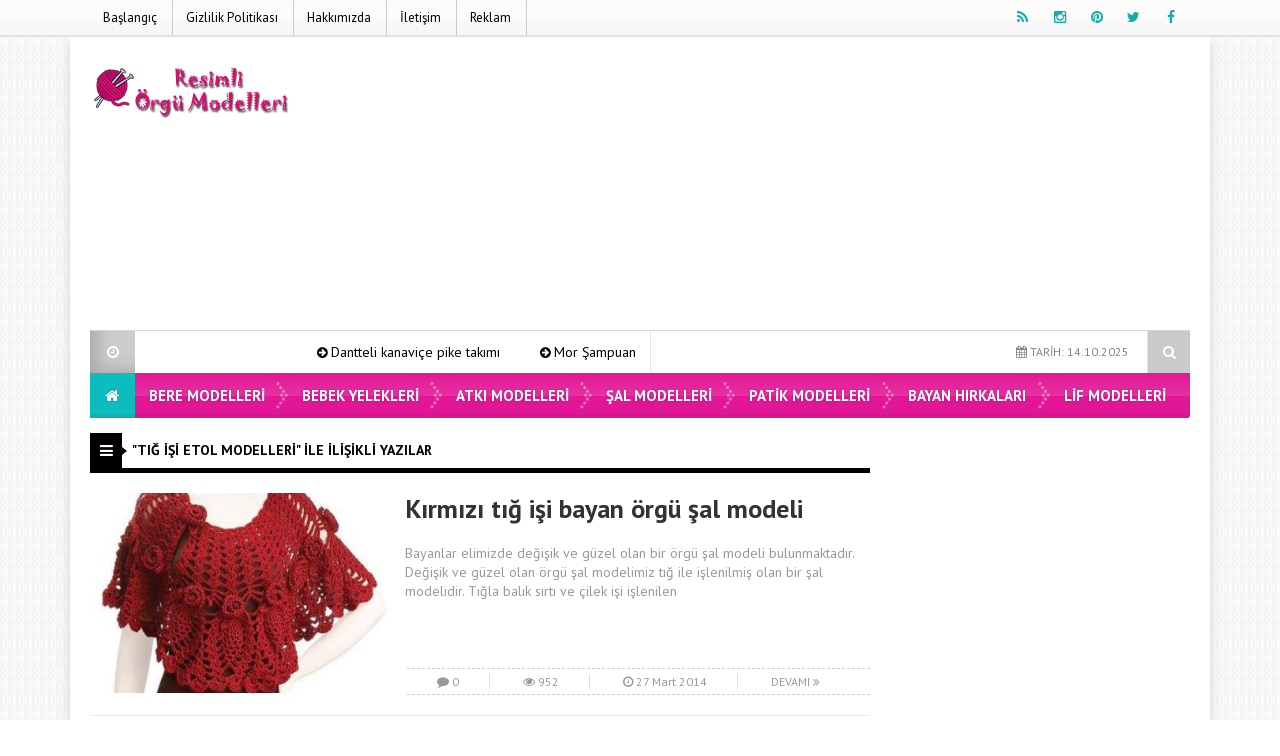

--- FILE ---
content_type: text/html; charset=UTF-8
request_url: https://www.resimliorgumodelleri.com/etiket/tig-isi-etol-modelleri
body_size: 9681
content:
<!DOCTYPE html>
<html dir="ltr" lang="tr" prefix="og: http://ogp.me/ns#" xmlns:og="http://ogp.me/ns#" xmlns:fb="http://ogp.me/ns/fb#">
<head>
<meta charset="UTF-8">
<meta name="viewport" content="width=device-width, initial-scale=1">
<link rel="stylesheet" type="text/css" href="//www.resimliorgumodelleri.com/wp-content/cache/wpfc-minified/244kylwz/4oqro.css" media="all"/>
<link rel="profile" href="http://gmpg.org/xfn/11">
<link rel="pingback" href="https://www.resimliorgumodelleri.com/xmlrpc.php">
<link rel="shortcut icon" href="https://www.resimliorgumodelleri.com/wp-content/uploads/2020/03/favicon.png" type="image/x-icon"/> 
<script async src="https://www.googletagmanager.com/gtag/js?id=UA-37791283-1"></script>
<script>window.dataLayer=window.dataLayer||[];
function gtag(){dataLayer.push(arguments);}
gtag('js', new Date());
gtag('config', 'UA-37791283-1');</script><style>.logo_kapsayici{height:97px !important;}</style><style scope>body{background-image:url(https://www.resimliorgumodelleri.com/wp-content/themes/EsenKadin/images/desenler/pattern_30.png);}
.sosyal_ikonlar ul li span{color:#11adaa;}
.ust{background-color:#ffffff;}
#anamenu ul li:first-child{background-color:#0dbcbc;background-image:none;}
#anamenu ul{background-color:#e2008f;background-image:-moz-linear-gradient( 90deg,rgba(214,212,215,0.2) 0%,rgba(229,229,229,0.2) 50%,rgba(247,246,241,0.3) 50%,rgba(231,231,231,0.2) 100%);background-image:-webkit-linear-gradient( 90deg,rgba(214,212,215,0.1) 0%,rgba(229,229,229,0.1) 50%,rgba(247,246,241,0.2) 50%,rgba(231,231,231,0.1) 100%);background-image:-ms-linear-gradient( 90deg,rgba(214,212,215,0.2) 0%,rgba(229,229,229,0.2) 50%,rgba(247,246,241,0.3) 50%,rgba(231,231,231,0.2) 100%);}
#anamenu ul li ul{background-color:#e2008f;}
#anamenu ul li{background-image:url(https://www.resimliorgumodelleri.com/wp-content/themes/EsenKadin/images/sprite.png);background-position:right;background-repeat:no-repeat;}
#anamenu ul li a{text-transform:uppercase;}
#anamenu ul li a{color:#ffffff;text-shadow:0 0 3px rgba(0,0,0,0.2);}
#anamenu ul li ul li a{color:#ffffff;text-shadow:0 0 3px rgba(0,0,0,0.2);}
#anamenu ul li a:hover{color:rgba(255,255,255,0.6);}
.header_kapsayici{background:rgba(255, 255, 255, );}
.sb-search.sb-search-open .sb-icon-search, .no-js .sb-search .sb-icon-search{background:#e2008f;}
.sb-icon-search{color:#ffffff !important;}
.son_yazilar_ikon{background-color:#ccc;}
#pagenavmenu li a{color:#000000;}
.sosyal_ikonlar ul li span{}
.f-nav{background-color:#e2008f;background-image:-moz-linear-gradient( 90deg,rgba(214,212,215,0.2) 0%,rgba(229,229,229,0.2) 50%,rgba(247,246,241,0.3) 50%,rgba(231,231,231,0.2) 100%);background-image:-webkit-linear-gradient( 90deg,rgba(214,212,215,0.1) 0%,rgba(229,229,229,0.1) 50%,rgba(247,246,241,0.2) 50%,rgba(231,231,231,0.1) 100%);background-image:-ms-linear-gradient( 90deg,rgba(214,212,215,0.2) 0%,rgba(229,229,229,0.2) 50%,rgba(247,246,241,0.3) 50%,rgba(231,231,231,0.2) 100%);}
#doviz_content{top:15px !important;}
.hava_durumu{top:50px !important;}
.footer_ana_kap{background-color:#44495d;}
.footer_kat_ust{border-bottom:35px solid #3c3c3c;border-bottom:35px solid #3c3c3c;}
.footer_kat{float:left;border-top:35px solid #f42244;border-top:35px solid #f42244;}
.sol_reklam_160x600{position:fixed;background-repeat:no-repeat;width:160px;display:inline;margin-top:36px;height:600px;padding:0px;margin-right:0px;margin-bottom:0px;margin-left:-731px;}
.sag_reklam_160x600{position:fixed;background-repeat:no-repeat;width:160px;display:inline;margin-top:36px;height:600px;padding:0px;margin-right:0px;margin-bottom:0px;margin-left:570px;}</style>
<title>tığ işi etol modelleri | Resimli Örgü Modelleri</title>
<meta name="robots" content="max-snippet:-1, max-image-preview:large, max-video-preview:-1"/>
<link rel="canonical" href="https://www.resimliorgumodelleri.com/etiket/tig-isi-etol-modelleri"/>
<meta name="generator" content="All in One SEO (AIOSEO) 4.2.7.1"/>
<meta name="google" content="nositelinkssearchbox"/>
<script type="application/ld+json" class="aioseo-schema">{"@context":"https:\/\/schema.org","@graph":[{"@type":"BreadcrumbList","@id":"https:\/\/www.resimliorgumodelleri.com\/etiket\/tig-isi-etol-modelleri#breadcrumblist","itemListElement":[{"@type":"ListItem","@id":"https:\/\/www.resimliorgumodelleri.com\/#listItem","position":1,"item":{"@type":"WebPage","@id":"https:\/\/www.resimliorgumodelleri.com\/","name":"Ev","url":"https:\/\/www.resimliorgumodelleri.com\/"},"nextItem":"https:\/\/www.resimliorgumodelleri.com\/etiket\/tig-isi-etol-modelleri#listItem"},{"@type":"ListItem","@id":"https:\/\/www.resimliorgumodelleri.com\/etiket\/tig-isi-etol-modelleri#listItem","position":2,"item":{"@type":"WebPage","@id":"https:\/\/www.resimliorgumodelleri.com\/etiket\/tig-isi-etol-modelleri","name":"t\u0131\u011f i\u015fi etol modelleri","url":"https:\/\/www.resimliorgumodelleri.com\/etiket\/tig-isi-etol-modelleri"},"previousItem":"https:\/\/www.resimliorgumodelleri.com\/#listItem"}]},{"@type":"CollectionPage","@id":"https:\/\/www.resimliorgumodelleri.com\/etiket\/tig-isi-etol-modelleri#collectionpage","url":"https:\/\/www.resimliorgumodelleri.com\/etiket\/tig-isi-etol-modelleri","name":"t\u0131\u011f i\u015fi etol modelleri | Resimli \u00d6rg\u00fc Modelleri","inLanguage":"tr-TR","isPartOf":{"@id":"https:\/\/www.resimliorgumodelleri.com\/#website"},"breadcrumb":{"@id":"https:\/\/www.resimliorgumodelleri.com\/etiket\/tig-isi-etol-modelleri#breadcrumblist"}},{"@type":"Organization","@id":"https:\/\/www.resimliorgumodelleri.com\/#organization","name":"Resimli \u00d6rg\u00fc Modelleri","url":"https:\/\/www.resimliorgumodelleri.com\/"},{"@type":"WebSite","@id":"https:\/\/www.resimliorgumodelleri.com\/#website","url":"https:\/\/www.resimliorgumodelleri.com\/","name":"Resimli \u00d6rg\u00fc Modelleri","inLanguage":"tr-TR","publisher":{"@id":"https:\/\/www.resimliorgumodelleri.com\/#organization"}}]}</script>
<link rel='dns-prefetch' href='//fonts.googleapis.com'/>
<link rel="alternate" type="application/rss+xml" title="Resimli Örgü Modelleri &raquo; beslemesi" href="https://www.resimliorgumodelleri.com/feed"/>
<link rel="alternate" type="application/rss+xml" title="Resimli Örgü Modelleri &raquo; yorum beslemesi" href="https://www.resimliorgumodelleri.com/comments/feed"/>
<link rel="alternate" type="application/rss+xml" title="Resimli Örgü Modelleri &raquo; tığ işi etol modelleri etiket beslemesi" href="https://www.resimliorgumodelleri.com/etiket/tig-isi-etol-modelleri/feed"/>
<link rel="stylesheet" type="text/css" href="//www.resimliorgumodelleri.com/wp-content/cache/wpfc-minified/2cy6j0fg/4e4ax.css" media="all"/>
<style id='global-styles-inline-css'>body{--wp--preset--color--black:#000000;--wp--preset--color--cyan-bluish-gray:#abb8c3;--wp--preset--color--white:#ffffff;--wp--preset--color--pale-pink:#f78da7;--wp--preset--color--vivid-red:#cf2e2e;--wp--preset--color--luminous-vivid-orange:#ff6900;--wp--preset--color--luminous-vivid-amber:#fcb900;--wp--preset--color--light-green-cyan:#7bdcb5;--wp--preset--color--vivid-green-cyan:#00d084;--wp--preset--color--pale-cyan-blue:#8ed1fc;--wp--preset--color--vivid-cyan-blue:#0693e3;--wp--preset--color--vivid-purple:#9b51e0;--wp--preset--gradient--vivid-cyan-blue-to-vivid-purple:linear-gradient(135deg,rgba(6,147,227,1) 0%,rgb(155,81,224) 100%);--wp--preset--gradient--light-green-cyan-to-vivid-green-cyan:linear-gradient(135deg,rgb(122,220,180) 0%,rgb(0,208,130) 100%);--wp--preset--gradient--luminous-vivid-amber-to-luminous-vivid-orange:linear-gradient(135deg,rgba(252,185,0,1) 0%,rgba(255,105,0,1) 100%);--wp--preset--gradient--luminous-vivid-orange-to-vivid-red:linear-gradient(135deg,rgba(255,105,0,1) 0%,rgb(207,46,46) 100%);--wp--preset--gradient--very-light-gray-to-cyan-bluish-gray:linear-gradient(135deg,rgb(238,238,238) 0%,rgb(169,184,195) 100%);--wp--preset--gradient--cool-to-warm-spectrum:linear-gradient(135deg,rgb(74,234,220) 0%,rgb(151,120,209) 20%,rgb(207,42,186) 40%,rgb(238,44,130) 60%,rgb(251,105,98) 80%,rgb(254,248,76) 100%);--wp--preset--gradient--blush-light-purple:linear-gradient(135deg,rgb(255,206,236) 0%,rgb(152,150,240) 100%);--wp--preset--gradient--blush-bordeaux:linear-gradient(135deg,rgb(254,205,165) 0%,rgb(254,45,45) 50%,rgb(107,0,62) 100%);--wp--preset--gradient--luminous-dusk:linear-gradient(135deg,rgb(255,203,112) 0%,rgb(199,81,192) 50%,rgb(65,88,208) 100%);--wp--preset--gradient--pale-ocean:linear-gradient(135deg,rgb(255,245,203) 0%,rgb(182,227,212) 50%,rgb(51,167,181) 100%);--wp--preset--gradient--electric-grass:linear-gradient(135deg,rgb(202,248,128) 0%,rgb(113,206,126) 100%);--wp--preset--gradient--midnight:linear-gradient(135deg,rgb(2,3,129) 0%,rgb(40,116,252) 100%);--wp--preset--duotone--dark-grayscale:url('#wp-duotone-dark-grayscale');--wp--preset--duotone--grayscale:url('#wp-duotone-grayscale');--wp--preset--duotone--purple-yellow:url('#wp-duotone-purple-yellow');--wp--preset--duotone--blue-red:url('#wp-duotone-blue-red');--wp--preset--duotone--midnight:url('#wp-duotone-midnight');--wp--preset--duotone--magenta-yellow:url('#wp-duotone-magenta-yellow');--wp--preset--duotone--purple-green:url('#wp-duotone-purple-green');--wp--preset--duotone--blue-orange:url('#wp-duotone-blue-orange');--wp--preset--font-size--small:13px;--wp--preset--font-size--medium:20px;--wp--preset--font-size--large:36px;--wp--preset--font-size--x-large:42px;--wp--preset--spacing--20:0.44rem;--wp--preset--spacing--30:0.67rem;--wp--preset--spacing--40:1rem;--wp--preset--spacing--50:1.5rem;--wp--preset--spacing--60:2.25rem;--wp--preset--spacing--70:3.38rem;--wp--preset--spacing--80:5.06rem;}:where(.is-layout-flex){gap:0.5em;}body .is-layout-flow > .alignleft{float:left;margin-inline-start:0;margin-inline-end:2em;}body .is-layout-flow > .alignright{float:right;margin-inline-start:2em;margin-inline-end:0;}body .is-layout-flow > .aligncenter{margin-left:auto !important;margin-right:auto !important;}body .is-layout-constrained > .alignleft{float:left;margin-inline-start:0;margin-inline-end:2em;}body .is-layout-constrained > .alignright{float:right;margin-inline-start:2em;margin-inline-end:0;}body .is-layout-constrained > .aligncenter{margin-left:auto !important;margin-right:auto !important;}body .is-layout-constrained > :where(:not(.alignleft):not(.alignright):not(.alignfull)){max-width:var(--wp--style--global--content-size);margin-left:auto !important;margin-right:auto !important;}body .is-layout-constrained > .alignwide{max-width:var(--wp--style--global--wide-size);}body .is-layout-flex{display:flex;}body .is-layout-flex{flex-wrap:wrap;align-items:center;}body .is-layout-flex > *{margin:0;}:where(.wp-block-columns.is-layout-flex){gap:2em;}.has-black-color{color:var(--wp--preset--color--black) !important;}.has-cyan-bluish-gray-color{color:var(--wp--preset--color--cyan-bluish-gray) !important;}.has-white-color{color:var(--wp--preset--color--white) !important;}.has-pale-pink-color{color:var(--wp--preset--color--pale-pink) !important;}.has-vivid-red-color{color:var(--wp--preset--color--vivid-red) !important;}.has-luminous-vivid-orange-color{color:var(--wp--preset--color--luminous-vivid-orange) !important;}.has-luminous-vivid-amber-color{color:var(--wp--preset--color--luminous-vivid-amber) !important;}.has-light-green-cyan-color{color:var(--wp--preset--color--light-green-cyan) !important;}.has-vivid-green-cyan-color{color:var(--wp--preset--color--vivid-green-cyan) !important;}.has-pale-cyan-blue-color{color:var(--wp--preset--color--pale-cyan-blue) !important;}.has-vivid-cyan-blue-color{color:var(--wp--preset--color--vivid-cyan-blue) !important;}.has-vivid-purple-color{color:var(--wp--preset--color--vivid-purple) !important;}.has-black-background-color{background-color:var(--wp--preset--color--black) !important;}.has-cyan-bluish-gray-background-color{background-color:var(--wp--preset--color--cyan-bluish-gray) !important;}.has-white-background-color{background-color:var(--wp--preset--color--white) !important;}.has-pale-pink-background-color{background-color:var(--wp--preset--color--pale-pink) !important;}.has-vivid-red-background-color{background-color:var(--wp--preset--color--vivid-red) !important;}.has-luminous-vivid-orange-background-color{background-color:var(--wp--preset--color--luminous-vivid-orange) !important;}.has-luminous-vivid-amber-background-color{background-color:var(--wp--preset--color--luminous-vivid-amber) !important;}.has-light-green-cyan-background-color{background-color:var(--wp--preset--color--light-green-cyan) !important;}.has-vivid-green-cyan-background-color{background-color:var(--wp--preset--color--vivid-green-cyan) !important;}.has-pale-cyan-blue-background-color{background-color:var(--wp--preset--color--pale-cyan-blue) !important;}.has-vivid-cyan-blue-background-color{background-color:var(--wp--preset--color--vivid-cyan-blue) !important;}.has-vivid-purple-background-color{background-color:var(--wp--preset--color--vivid-purple) !important;}.has-black-border-color{border-color:var(--wp--preset--color--black) !important;}.has-cyan-bluish-gray-border-color{border-color:var(--wp--preset--color--cyan-bluish-gray) !important;}.has-white-border-color{border-color:var(--wp--preset--color--white) !important;}.has-pale-pink-border-color{border-color:var(--wp--preset--color--pale-pink) !important;}.has-vivid-red-border-color{border-color:var(--wp--preset--color--vivid-red) !important;}.has-luminous-vivid-orange-border-color{border-color:var(--wp--preset--color--luminous-vivid-orange) !important;}.has-luminous-vivid-amber-border-color{border-color:var(--wp--preset--color--luminous-vivid-amber) !important;}.has-light-green-cyan-border-color{border-color:var(--wp--preset--color--light-green-cyan) !important;}.has-vivid-green-cyan-border-color{border-color:var(--wp--preset--color--vivid-green-cyan) !important;}.has-pale-cyan-blue-border-color{border-color:var(--wp--preset--color--pale-cyan-blue) !important;}.has-vivid-cyan-blue-border-color{border-color:var(--wp--preset--color--vivid-cyan-blue) !important;}.has-vivid-purple-border-color{border-color:var(--wp--preset--color--vivid-purple) !important;}.has-vivid-cyan-blue-to-vivid-purple-gradient-background{background:var(--wp--preset--gradient--vivid-cyan-blue-to-vivid-purple) !important;}.has-light-green-cyan-to-vivid-green-cyan-gradient-background{background:var(--wp--preset--gradient--light-green-cyan-to-vivid-green-cyan) !important;}.has-luminous-vivid-amber-to-luminous-vivid-orange-gradient-background{background:var(--wp--preset--gradient--luminous-vivid-amber-to-luminous-vivid-orange) !important;}.has-luminous-vivid-orange-to-vivid-red-gradient-background{background:var(--wp--preset--gradient--luminous-vivid-orange-to-vivid-red) !important;}.has-very-light-gray-to-cyan-bluish-gray-gradient-background{background:var(--wp--preset--gradient--very-light-gray-to-cyan-bluish-gray) !important;}.has-cool-to-warm-spectrum-gradient-background{background:var(--wp--preset--gradient--cool-to-warm-spectrum) !important;}.has-blush-light-purple-gradient-background{background:var(--wp--preset--gradient--blush-light-purple) !important;}.has-blush-bordeaux-gradient-background{background:var(--wp--preset--gradient--blush-bordeaux) !important;}.has-luminous-dusk-gradient-background{background:var(--wp--preset--gradient--luminous-dusk) !important;}.has-pale-ocean-gradient-background{background:var(--wp--preset--gradient--pale-ocean) !important;}.has-electric-grass-gradient-background{background:var(--wp--preset--gradient--electric-grass) !important;}.has-midnight-gradient-background{background:var(--wp--preset--gradient--midnight) !important;}.has-small-font-size{font-size:var(--wp--preset--font-size--small) !important;}.has-medium-font-size{font-size:var(--wp--preset--font-size--medium) !important;}.has-large-font-size{font-size:var(--wp--preset--font-size--large) !important;}.has-x-large-font-size{font-size:var(--wp--preset--font-size--x-large) !important;}
.wp-block-navigation a:where(:not(.wp-element-button)){color:inherit;}:where(.wp-block-columns.is-layout-flex){gap:2em;}
.wp-block-pullquote{font-size:1.5em;line-height:1.6;}</style>
<link rel="stylesheet" type="text/css" href="//www.resimliorgumodelleri.com/wp-content/cache/wpfc-minified/eiaictvs/87g6g.css" media="all"/>
<link rel="https://api.w.org/" href="https://www.resimliorgumodelleri.com/wp-json/"/><link rel="alternate" type="application/json" href="https://www.resimliorgumodelleri.com/wp-json/wp/v2/tags/10875"/><link rel="EditURI" type="application/rsd+xml" title="RSD" href="https://www.resimliorgumodelleri.com/xmlrpc.php?rsd"/>
<link rel="wlwmanifest" type="application/wlwmanifest+xml" href="https://www.resimliorgumodelleri.com/wp-includes/wlwmanifest.xml"/>
<meta name="generator" content="WordPress 6.1.9"/>
<style title="dynamic-css" class="options-output">body{font-family:"PT Sans",Arial, Helvetica, sans-serif;line-height:14px;font-weight:400;font-style:normal;color:#000000;font-size:14px;}#anamenu ul li a{font-family:"PT Sans",Arial, Helvetica, sans-serif;line-height:45px;font-weight:700;font-size:15px;}.icerik_detay{font-family:"PT Sans",Arial, Helvetica, sans-serif;font-weight:400;font-style:normal;font-size:17px;}.footer_siteadi_isim{font-family:"PT Sans";line-height:35px;font-weight:400;font-style:normal;font-size:14px;}</style>
<meta property="og:locale" content="tr_TR"/>
<meta property="og:site_name" content="Resimli Örgü Modelleri"/>
<meta property="og:title" content="tığ işi etol modelleri"/>
<meta property="og:url" content="https://www.resimliorgumodelleri.com/etiket/tig-isi-etol-modelleri"/>
<meta property="og:type" content="article"/>
<meta property="og:description" content="tığ işi etol modelleri"/>
<meta itemprop="name" content="tığ işi etol modelleri"/>
<meta itemprop="headline" content="tığ işi etol modelleri"/>
<meta itemprop="description" content="tığ işi etol modelleri"/>
<script data-wpfc-render="false">var Wpfcll={s:[],osl:0,scroll:false,i:function(){Wpfcll.ss();window.addEventListener('load',function(){window.addEventListener("DOMSubtreeModified",function(e){Wpfcll.osl=Wpfcll.s.length;Wpfcll.ss();if(Wpfcll.s.length > Wpfcll.osl){Wpfcll.ls(false);}},false);Wpfcll.ls(true);});window.addEventListener('scroll',function(){Wpfcll.scroll=true;Wpfcll.ls(false);});window.addEventListener('resize',function(){Wpfcll.scroll=true;Wpfcll.ls(false);});window.addEventListener('click',function(){Wpfcll.scroll=true;Wpfcll.ls(false);});},c:function(e,pageload){var w=document.documentElement.clientHeight || body.clientHeight;var n=0;if(pageload){n=0;}else{n=(w > 800) ? 800:200;n=Wpfcll.scroll ? 800:n;}var er=e.getBoundingClientRect();var t=0;var p=e.parentNode ? e.parentNode:false;if(typeof p.getBoundingClientRect=="undefined"){var pr=false;}else{var pr=p.getBoundingClientRect();}if(er.x==0 && er.y==0){for(var i=0;i < 10;i++){if(p){if(pr.x==0 && pr.y==0){if(p.parentNode){p=p.parentNode;}if(typeof p.getBoundingClientRect=="undefined"){pr=false;}else{pr=p.getBoundingClientRect();}}else{t=pr.top;break;}}};}else{t=er.top;}if(w - t+n > 0){return true;}return false;},r:function(e,pageload){var s=this;var oc,ot;try{oc=e.getAttribute("data-wpfc-original-src");ot=e.getAttribute("data-wpfc-original-srcset");originalsizes=e.getAttribute("data-wpfc-original-sizes");if(s.c(e,pageload)){if(oc || ot){if(e.tagName=="DIV" || e.tagName=="A" || e.tagName=="SPAN"){e.style.backgroundImage="url("+oc+")";e.removeAttribute("data-wpfc-original-src");e.removeAttribute("data-wpfc-original-srcset");e.removeAttribute("onload");}else{if(oc){e.setAttribute('src',oc);}if(ot){e.setAttribute('srcset',ot);}if(originalsizes){e.setAttribute('sizes',originalsizes);}if(e.getAttribute("alt") && e.getAttribute("alt")=="blank"){e.removeAttribute("alt");}e.removeAttribute("data-wpfc-original-src");e.removeAttribute("data-wpfc-original-srcset");e.removeAttribute("data-wpfc-original-sizes");e.removeAttribute("onload");if(e.tagName=="IFRAME"){var y="https://www.youtube.com/embed/";if(navigator.userAgent.match(/\sEdge?\/\d/i)){e.setAttribute('src',e.getAttribute("src").replace(/.+\/templates\/youtube\.html\#/,y));}e.onload=function(){if(typeof window.jQuery !="undefined"){if(jQuery.fn.fitVids){jQuery(e).parent().fitVids({customSelector:"iframe[src]"});}}var s=e.getAttribute("src").match(/templates\/youtube\.html\#(.+)/);if(s){try{var i=e.contentDocument || e.contentWindow;if(i.location.href=="about:blank"){e.setAttribute('src',y+s[1]);}}catch(err){e.setAttribute('src',y+s[1]);}}}}}}else{if(e.tagName=="NOSCRIPT"){if(jQuery(e).attr("data-type")=="wpfc"){e.removeAttribute("data-type");jQuery(e).after(jQuery(e).text());}}}}}catch(error){console.log(error);console.log("==>",e);}},ss:function(){var i=Array.prototype.slice.call(document.getElementsByTagName("img"));var f=Array.prototype.slice.call(document.getElementsByTagName("iframe"));var d=Array.prototype.slice.call(document.getElementsByTagName("div"));var a=Array.prototype.slice.call(document.getElementsByTagName("a"));var s=Array.prototype.slice.call(document.getElementsByTagName("span"));var n=Array.prototype.slice.call(document.getElementsByTagName("noscript"));this.s=i.concat(f).concat(d).concat(a).concat(s).concat(n);},ls:function(pageload){var s=this;[].forEach.call(s.s,function(e,index){s.r(e,pageload);});}};document.addEventListener('DOMContentLoaded',function(){wpfci();});function wpfci(){Wpfcll.i();}</script>
</head>
<body class="archive tag tag-tig-isi-etol-modelleri tag-10875" itemscope itemtype="http://schema.org/WebPage"></div><div class="sil"></div><div class="ust">
<div class="ust_ic">
<div id="pagenavmenu"> <nav> <ul> <li><a itemprop="url" href='https://www.resimliorgumodelleri.com/'> Başlangıç</a></li><li><a itemprop="url" href='https://www.resimliorgumodelleri.com/gizlilik-politikasi'> Gizlilik Politikası</a></li><li><a itemprop="url" href='https://www.resimliorgumodelleri.com/hakkimizda'> Hakkımızda</a></li><li><a itemprop="url" href='https://www.resimliorgumodelleri.com/iletisim'> İletişim</a></li><li><a itemprop="url" href='https://www.resimliorgumodelleri.com/reklam'> Reklam</a></li></ul> </nav></div><div class="sosyal_ikonlar"> <ul> <li class="facebook"><a href="https://www.facebook.com/orguvedantelmodelleri/" itemprop="url" target="blank" rel="nofollow"><span class="fa fa-facebook"></span></a></li> <li class="twitter"><a href="https://twitter.com/orgumodellerii" itemprop="url" target="blank" rel="nofollow"><span class="fa fa-twitter"></span></a></li> <li class="pinterest"><a href="https://tr.pinterest.com/orgumodellerii/pins/" itemprop="url" target="blank" rel="nofollow"><span class="fa fa-pinterest"></span></a></li> <li class="instagram"><a href="https://www.instagram.com/resimliorgumodelleri/" itemprop="url" target="blank" rel="nofollow"><span class="fa fa-instagram"></span></a></li> <li class="rss"><a href="https://www.resimliorgumodelleri.com/feed/rss" itemprop="url" target="blank" rel="nofollow"><span class="fa fa-rss"></span></a></li> </ul></div></div></div><div class="tmz"></div><div class="genel_kapsayici">
<div class="header_kapsayici">
<header>
<div itemscope itemtype="http://schema.org/Organization" class="logo_kapsayici"> <h1 class="logo "> <a itemprop="url" href="https://www.resimliorgumodelleri.com"><img onload="Wpfcll.r(this,true);" src="https://www.resimliorgumodelleri.com/wp-content/plugins/wp-fastest-cache-premium/pro/images/blank.gif" itemprop="logo" data-wpfc-original-src="https://www.resimliorgumodelleri.com/wp-content/uploads/logo6.png" alt="Resimli Örgü Modelleri"/></a> </h1></div><div class="header_reklam">
<script async src="//pagead2.googlesyndication.com/pagead/js/adsbygoogle.js"></script>
<ins class="adsbygoogle"
style="display:block"
data-ad-client="ca-pub-4257464285666565"
data-ad-slot="7613760983"
data-ad-format="auto"></ins>
<script>(adsbygoogle=window.adsbygoogle||[]).push({});</script>
<div class="fotovideo_butonlar"></div></div><div class="tmz"></div><div class="ex_menu">
<div class="son_yazilar">
<div class="son_yazilar_ikon"><i class="fa fa-clock-o"></i></div><div class="marquee"><i class="fa fa-arrow-circle-right"></i> <a href="https://www.resimliorgumodelleri.com/dantteli-kanavice-pike-takimi.html" itemprop="url">Dantteli kanaviçe pike takımı</a> <i class="fa fa-arrow-circle-right"></i> <a href="https://www.resimliorgumodelleri.com/mor-sampuan-ile-sac-bakimli-saclar.html" itemprop="url">Mor Şampuan ile Saç Bakımlı Saçlar</a> <i class="fa fa-arrow-circle-right"></i> <a href="https://www.resimliorgumodelleri.com/mavi-kelebek-islemeli-orgu-kiz-cocuk-hirka.html" itemprop="url">Mavi kelebek işlemeli örgü kız çocuk hırka</a> <i class="fa fa-arrow-circle-right"></i> <a href="https://www.resimliorgumodelleri.com/mavi-kelebek-islemeli-orgu-cocuk-hirka.html" itemprop="url">Mavi kelebek işlemeli örgü çocuk hırka</a> <i class="fa fa-arrow-circle-right"></i> <a href="https://www.resimliorgumodelleri.com/gullu-tig-isi-orgu-kiz-cocuk-hirka.html" itemprop="url">Güllü tığ işi örgü kız çocuk hırka</a> <i class="fa fa-arrow-circle-right"></i> <a href="https://www.resimliorgumodelleri.com/sari-kislik-orgu-bebek-takim.html" itemprop="url">Sarı kışlık örgü bebek takım</a></div></div><div class="uyeol"> <ul> <li><i class="fa fa-calendar"></i> TARİH: 14.10.2025</li> </ul></div><div class="arama">
<div id="sb-search" class="sb-search">     <form action="https://www.resimliorgumodelleri.com/">         <input class="sb-search-input" onkeyup="buttonUp();" placeholder=" Aranacak Kelime.." type="search" value="" name="s" id="search">         <input class="sb-search-submit" type="submit" value="">         <span class="sb-icon-search css-shapes-preview"><i class="fa fa-search"></i></span>     </form></div></div></div><div class="tmz"></div><nav class="anamenu_nevigasyon">
<div class="anamenu_nav">
<div id="ananav">
<div id="anamenu"> <ul><li><a href="https://www.resimliorgumodelleri.com" itemprop="url"><i class="fa fa-home"></i></a></li><li id="nav-menu-item-29627" class="main-menu-item menu-item-even menu-item-depth-0 menu-item menu-item-type-taxonomy menu-item-object-category"><a href="https://www.resimliorgumodelleri.com/kategori/bere-modelleri" class="menu-link main-menu-link"> Bere Modelleri</a></li> <li id="nav-menu-item-29628" class="main-menu-item menu-item-even menu-item-depth-0 menu-item menu-item-type-taxonomy menu-item-object-category"><a href="https://www.resimliorgumodelleri.com/kategori/bebek-cocuk-yelekleri" class="menu-link main-menu-link"> Bebek Yelekleri</a></li> <li id="nav-menu-item-29629" class="main-menu-item menu-item-even menu-item-depth-0 menu-item menu-item-type-taxonomy menu-item-object-category"><a href="https://www.resimliorgumodelleri.com/kategori/atki-modelleri" class="menu-link main-menu-link"> Atkı Modelleri</a></li> <li id="nav-menu-item-29630" class="main-menu-item menu-item-even menu-item-depth-0 menu-item menu-item-type-taxonomy menu-item-object-category"><a href="https://www.resimliorgumodelleri.com/kategori/sal-modelleri" class="menu-link main-menu-link"> Şal Modelleri</a></li> <li id="nav-menu-item-29631" class="main-menu-item menu-item-even menu-item-depth-0 menu-item menu-item-type-taxonomy menu-item-object-category"><a href="https://www.resimliorgumodelleri.com/kategori/patik-modelleri" class="menu-link main-menu-link"> Patik Modelleri</a></li> <li id="nav-menu-item-29632" class="main-menu-item menu-item-even menu-item-depth-0 menu-item menu-item-type-taxonomy menu-item-object-category"><a href="https://www.resimliorgumodelleri.com/kategori/bayan-hirkalari" class="menu-link main-menu-link"> Bayan Hırkaları</a></li> <li id="nav-menu-item-29633" class="main-menu-item menu-item-even menu-item-depth-0 menu-item menu-item-type-taxonomy menu-item-object-category"><a href="https://www.resimliorgumodelleri.com/kategori/lif-modelleri" class="menu-link main-menu-link"> Lif Modelleri</a></li> </ul></div></div></div></nav> 
</header></div><div class="tmz"></div><div id="kapsayici">
<div id="sol">
<div class="basliklar_by_category1 fl" style="border-bottom-color: #000;">
<div class="basliklar-ikon_by_category1" style="background-color:#000;"><i class="fa fa-bars"></i></div><h2 class="h2_baslik" >"tığ işi etol modelleri" ile İlişikli yazılar</h2></div><div class="tek_genis_by_category1 mb-20">
<article class="tek_genis_fotolu_by_category1">
<a href="https://www.resimliorgumodelleri.com/kirmizi-tig-isi-bayan-orgu-sal-modeli.html" title="Kırmızı tığ işi bayan örgü şal modeli" itemprop="url">
<div class="tek_genis_foto_by_category1"><img src="https://www.resimliorgumodelleri.com/wp-content/uploads/1483401_764227466920984_1809075140_n-380x220.jpg" title="Kırmızı tığ işi bayan örgü şal modeli" alt="Kırmızı tığ işi bayan örgü şal modeli" width="300" height="200" /><i class="fa fa-search"></i></div><h3 class="tek_genis_yazi_h3_by_category1">Kırmızı tığ işi bayan örgü şal modeli</h3>
<span class="tek_genis_kisa_yazi_by_category1">Bayanlar elimizde değişik ve güzel olan bir örgü şal modeli bulunmaktadır. Değişik ve güzel olan örgü şal modelimiz tığ ile işlenilmiş olan bir şal modelidir. Tığla balık sırtı ve çilek işi işlenilen</span>
<div class="post_istatistik_by_category1"> <span class="post_ist_item_by_category1"><i class="fa fa-comment"></i> 0</span> <span class="post_ist_item_by_category1"><i class="fa fa-eye"></i> 952</span> <span class="post_ist_item_by_category1"><i class="fa fa-clock-o"></i> 27 Mart 2014</span> <span class="post_ist_item_by_category1">DEVAMI <i class="fa fa-angle-double-right"></i></span></div></a>
</article></div></div><div id="sag">             
<div class="bilesen">		
<div class="sagyan_reklam">
<script async src="//pagead2.googlesyndication.com/pagead/js/adsbygoogle.js"></script>
<ins class="adsbygoogle"
style="display:block"
data-ad-client="ca-pub-4257464285666565"
data-ad-slot="7613760983"
data-ad-format="auto"></ins>
<script>(adsbygoogle=window.adsbygoogle||[]).push({});</script></div><div class="tmz"></div></div><div class="bilesen">
<style scoped>.basliklar_foto_ustu_yazi_sag-4{line-height:35px;color:#FFF;font-weight:700;border-bottom-style:solid;border-bottom-width:5px;margin-bottom:5px;display:block;width:100%;position:relative;margin-bottom:6px;}
.basliklar-ikon_foto_ustu_yazi_sag-4{float:left;margin-right:10px;width:32px;text-align:center;-webkit-box-shadow:inset -17px 1px 13px -15px rgba(0,0,0,0.20);-moz-box-shadow:inset -17px 1px 13px -15px rgba(0,0,0,0.20);box-shadow:inset -17px 1px 13px -15px rgba(0,0,0,0.20);}
.basliklar-ikon_foto_ustu_yazi_sag-4:before{border-color:transparent transparent transparent rgba(219,50,98,1);content:"";display:block;position:absolute;left:32px;top:14px;width:0;height:0;border-style:solid;border-width:4px 0 4px 5px;}
.basliklar_foto_ustu_yazi_sag-4 a{font-size:14px;font-weight:700;text-transform:uppercase;}
.dortlu_blok_foto_ustu_yazi_sag-4{width:100%;margin-bottom:20px;}
.nlfs_foto_ustu_yazi_sag-4{float:right;}
.numarali_liste_fotografli_sag_foto_ustu_yazi_sag-4{float:right;margin-bottom:20px;position:relative;}
.numarali_liste_fotografli_sag_foto_ustu_yazi_sag-4:last-child{float:right;margin-bottom:0px;}
.numarali_liste_fotografli_sag_foto_ustu_yazi_sag-4 h3{margin-top:10px;}
.numarali_liste_fotografli_sag_foto_ustu_yazi_sag-4 h3 a{color:#fff;}
.numarali_liste_fotografli_sag_foto_ustu_yazi_sag-4 h3 a:hover{text-decoration:underline;}
.numarali_liste_fotografli_sag_foto_ustu_yazi_sag-4 a img{width:300px;}
.foto_ustu_yazi_h3_foto_ustu_yazi_sag-4{z-index:1;position:absolute;bottom:5px;padding:10px;font-size:22px;line-height:1.1;font-weight:400;}
.nlfs_resim_foto_ustu_yazi_sag-4{position:relative;}
.golge_maske_foto_ustu_yazi_sag-4{opacity:1;position:absolute;width:100%;height:35%;bottom:0px;margin:0px;background:-moz-linear-gradient(top, rgba(0,0,0,0) 0%, rgba(0,0,0,1) 100%);background:-webkit-gradient(linear, left top, left bottom, color-stop(0%,rgba(0,0,0,0)), color-stop(100%,rgba(0,0,0,1)));background:-webkit-linear-gradient(top, rgba(0,0,0,0)0%,rgba(0,0,0,1) 100%);background:-o-linear-gradient(top, rgba(0,0,0,0) 0%,rgba(0,0,0,1) 100%);background:-ms-linear-gradient(top, rgba(0,0,0,0)0%,rgba(0,0,0,1) 100%);background:linear-gradient(to bottom, rgba(0,0,0,0) 0%,rgba(0,0,0,1)100%);padding-top:30px;padding-bottom:15px;}</style>		
<div class="nlfs_foto_ustu_yazi_sag-4">
<article class="numarali_liste_fotografli_sag_foto_ustu_yazi_sag-4">
<div class="nlfs_resim_foto_ustu_yazi_sag-4"><a href="https://www.resimliorgumodelleri.com/dantteli-kanavice-pike-takimi.html" title="Dantteli kanaviçe pike takımı" itemprop="url"><img src="https://www.resimliorgumodelleri.com/wp-content/uploads/2018/12/pike-305x145.jpg" title="Dantteli kanaviçe pike takımı" alt="Dantteli kanaviçe pike takımı" width="305" height="145" /></a>
<h3 class="foto_ustu_yazi_h3_foto_ustu_yazi_sag-4 yazi_golge"><a href="https://www.resimliorgumodelleri.com/dantteli-kanavice-pike-takimi.html" title="Dantteli kanaviçe pike takımı" itemprop="url"> Dantteli kanaviçe pike takımı</a></h3><div class="golge_maske_foto_ustu_yazi_sag-4"></div></div></article>
<article class="numarali_liste_fotografli_sag_foto_ustu_yazi_sag-4">
<div class="nlfs_resim_foto_ustu_yazi_sag-4"><a href="https://www.resimliorgumodelleri.com/mor-sampuan-ile-sac-bakimli-saclar.html" title="Mor Şampuan ile Saç Bakımlı Saçlar" itemprop="url"><img onload="Wpfcll.r(this,true);" src="https://www.resimliorgumodelleri.com/wp-content/plugins/wp-fastest-cache-premium/pro/images/blank.gif" data-wpfc-original-src="https://www.resimliorgumodelleri.com/wp-content/uploads/2025/10/m_ampuan-305x145.png" title="Mor Şampuan ile Saç Bakımlı Saçlar" alt="Mor Şampuan ile Saç Bakımlı Saçlar" width="305" height="145" /></a>
<h3 class="foto_ustu_yazi_h3_foto_ustu_yazi_sag-4 yazi_golge"><a href="https://www.resimliorgumodelleri.com/mor-sampuan-ile-sac-bakimli-saclar.html" title="Mor Şampuan ile Saç Bakımlı Saçlar" itemprop="url"> Mor Şampuan ile Saç Bakımlı Saçlar</a></h3><div class="golge_maske_foto_ustu_yazi_sag-4"></div></div></article>
<article class="numarali_liste_fotografli_sag_foto_ustu_yazi_sag-4">
<div class="nlfs_resim_foto_ustu_yazi_sag-4"><a href="https://www.resimliorgumodelleri.com/mavi-kelebek-islemeli-orgu-kiz-cocuk-hirka.html" title="Mavi kelebek işlemeli örgü kız çocuk hırka" itemprop="url"><img onload="Wpfcll.r(this,true);" src="https://www.resimliorgumodelleri.com/wp-content/plugins/wp-fastest-cache-premium/pro/images/blank.gif" data-wpfc-original-src="https://www.resimliorgumodelleri.com/wp-content/uploads/2025/01/304425c91daf0a7482967dcc9701fa9d-1-305x145.jpg" title="Mavi kelebek işlemeli örgü kız çocuk hırka" alt="Mavi kelebek işlemeli örgü kız çocuk hırka" width="305" height="145" /></a>
<h3 class="foto_ustu_yazi_h3_foto_ustu_yazi_sag-4 yazi_golge"><a href="https://www.resimliorgumodelleri.com/mavi-kelebek-islemeli-orgu-kiz-cocuk-hirka.html" title="Mavi kelebek işlemeli örgü kız çocuk hırka" itemprop="url"> Mavi kelebek işlemeli örgü kız çocuk hırka</a></h3><div class="golge_maske_foto_ustu_yazi_sag-4"></div></div></article>
<article class="numarali_liste_fotografli_sag_foto_ustu_yazi_sag-4">
<div class="nlfs_resim_foto_ustu_yazi_sag-4"><a href="https://www.resimliorgumodelleri.com/mavi-kelebek-islemeli-orgu-cocuk-hirka.html" title="Mavi kelebek işlemeli örgü çocuk hırka" itemprop="url"><img onload="Wpfcll.r(this,true);" src="https://www.resimliorgumodelleri.com/wp-content/plugins/wp-fastest-cache-premium/pro/images/blank.gif" data-wpfc-original-src="https://www.resimliorgumodelleri.com/wp-content/uploads/2025/01/304425c91daf0a7482967dcc9701fa9d-1-305x145.jpg" title="Mavi kelebek işlemeli örgü çocuk hırka" alt="Mavi kelebek işlemeli örgü çocuk hırka" width="305" height="145" /></a>
<h3 class="foto_ustu_yazi_h3_foto_ustu_yazi_sag-4 yazi_golge"><a href="https://www.resimliorgumodelleri.com/mavi-kelebek-islemeli-orgu-cocuk-hirka.html" title="Mavi kelebek işlemeli örgü çocuk hırka" itemprop="url"> Mavi kelebek işlemeli örgü çocuk hırka</a></h3><div class="golge_maske_foto_ustu_yazi_sag-4"></div></div></article>
<article class="numarali_liste_fotografli_sag_foto_ustu_yazi_sag-4">
<div class="nlfs_resim_foto_ustu_yazi_sag-4"><a href="https://www.resimliorgumodelleri.com/gullu-tig-isi-orgu-kiz-cocuk-hirka.html" title="Güllü tığ işi örgü kız çocuk hırka" itemprop="url"><img onload="Wpfcll.r(this,true);" src="https://www.resimliorgumodelleri.com/wp-content/plugins/wp-fastest-cache-premium/pro/images/blank.gif" data-wpfc-original-src="https://www.resimliorgumodelleri.com/wp-content/uploads/2025/01/ec10b830348908b35c0f6f3a6b5562f8-305x145.jpg" title="Güllü tığ işi örgü kız çocuk hırka" alt="Güllü tığ işi örgü kız çocuk hırka" width="305" height="145" /></a>
<h3 class="foto_ustu_yazi_h3_foto_ustu_yazi_sag-4 yazi_golge"><a href="https://www.resimliorgumodelleri.com/gullu-tig-isi-orgu-kiz-cocuk-hirka.html" title="Güllü tığ işi örgü kız çocuk hırka" itemprop="url"> Güllü tığ işi örgü kız çocuk hırka</a></h3><div class="golge_maske_foto_ustu_yazi_sag-4"></div></div></article>
<article class="numarali_liste_fotografli_sag_foto_ustu_yazi_sag-4">
<div class="nlfs_resim_foto_ustu_yazi_sag-4"><a href="https://www.resimliorgumodelleri.com/sari-kislik-orgu-bebek-takim.html" title="Sarı kışlık örgü bebek takım" itemprop="url"><img onload="Wpfcll.r(this,true);" src="https://www.resimliorgumodelleri.com/wp-content/plugins/wp-fastest-cache-premium/pro/images/blank.gif" data-wpfc-original-src="https://www.resimliorgumodelleri.com/wp-content/uploads/2022/11/1919f3e687b200901db4bb9b72818756-305x145.jpg" title="Sarı kışlık örgü bebek takım" alt="Sarı kışlık örgü bebek takım" width="305" height="145" /></a>
<h3 class="foto_ustu_yazi_h3_foto_ustu_yazi_sag-4 yazi_golge"><a href="https://www.resimliorgumodelleri.com/sari-kislik-orgu-bebek-takim.html" title="Sarı kışlık örgü bebek takım" itemprop="url"> Sarı kışlık örgü bebek takım</a></h3><div class="golge_maske_foto_ustu_yazi_sag-4"></div></div></article>
<article class="numarali_liste_fotografli_sag_foto_ustu_yazi_sag-4">
<div class="nlfs_resim_foto_ustu_yazi_sag-4"><a href="https://www.resimliorgumodelleri.com/pembe-uzun-orgu-bayan-hirka.html" title="Pembe uzun örgü bayan hırka" itemprop="url"><img onload="Wpfcll.r(this,true);" src="https://www.resimliorgumodelleri.com/wp-content/plugins/wp-fastest-cache-premium/pro/images/blank.gif" data-wpfc-original-src="https://www.resimliorgumodelleri.com/wp-content/uploads/2022/11/7c13c11bb4916e03461994d0dda1c024-1-305x145.jpg" title="Pembe uzun örgü bayan hırka" alt="Pembe uzun örgü bayan hırka" width="305" height="145" /></a>
<h3 class="foto_ustu_yazi_h3_foto_ustu_yazi_sag-4 yazi_golge"><a href="https://www.resimliorgumodelleri.com/pembe-uzun-orgu-bayan-hirka.html" title="Pembe uzun örgü bayan hırka" itemprop="url"> Pembe uzun örgü bayan hırka</a></h3><div class="golge_maske_foto_ustu_yazi_sag-4"></div></div></article>
<article class="numarali_liste_fotografli_sag_foto_ustu_yazi_sag-4">
<div class="nlfs_resim_foto_ustu_yazi_sag-4"><a href="https://www.resimliorgumodelleri.com/renkli-ipten-dantel-oda-danteli.html" title="Renkli ipten dantel oda danteli" itemprop="url"><img onload="Wpfcll.r(this,true);" src="https://www.resimliorgumodelleri.com/wp-content/plugins/wp-fastest-cache-premium/pro/images/blank.gif" data-wpfc-original-src="https://www.resimliorgumodelleri.com/wp-content/uploads/2022/05/121708285_4827959217221864_4784230673771651507_n-305x145.jpg" title="Renkli ipten dantel oda danteli" alt="Renkli ipten dantel oda danteli" width="305" height="145" /></a>
<h3 class="foto_ustu_yazi_h3_foto_ustu_yazi_sag-4 yazi_golge"><a href="https://www.resimliorgumodelleri.com/renkli-ipten-dantel-oda-danteli.html" title="Renkli ipten dantel oda danteli" itemprop="url"> Renkli ipten dantel oda danteli</a></h3><div class="golge_maske_foto_ustu_yazi_sag-4"></div></div></article>
<article class="numarali_liste_fotografli_sag_foto_ustu_yazi_sag-4">
<div class="nlfs_resim_foto_ustu_yazi_sag-4"><a href="https://www.resimliorgumodelleri.com/mavi-orgu-cocuk-bebek-takimlari.html" title="Mavi örgü çocuk bebek takımları" itemprop="url"><img onload="Wpfcll.r(this,true);" src="https://www.resimliorgumodelleri.com/wp-content/plugins/wp-fastest-cache-premium/pro/images/blank.gif" data-wpfc-original-src="https://www.resimliorgumodelleri.com/wp-content/uploads/2022/05/101794360_2730240063743421_3436912102470582272_n-305x145.jpg" title="Mavi örgü çocuk bebek takımları" alt="Mavi örgü çocuk bebek takımları" width="305" height="145" /></a>
<h3 class="foto_ustu_yazi_h3_foto_ustu_yazi_sag-4 yazi_golge"><a href="https://www.resimliorgumodelleri.com/mavi-orgu-cocuk-bebek-takimlari.html" title="Mavi örgü çocuk bebek takımları" itemprop="url"> Mavi örgü çocuk bebek takımları</a></h3><div class="golge_maske_foto_ustu_yazi_sag-4"></div></div></article>
<article class="numarali_liste_fotografli_sag_foto_ustu_yazi_sag-4">
<div class="nlfs_resim_foto_ustu_yazi_sag-4"><a href="https://www.resimliorgumodelleri.com/giyimde-dogru-adres-streetbox.html" title="Giyimde Doğru Adres StreetBox" itemprop="url"><img onload="Wpfcll.r(this,true);" src="https://www.resimliorgumodelleri.com/wp-content/plugins/wp-fastest-cache-premium/pro/images/blank.gif" data-wpfc-original-src="https://www.resimliorgumodelleri.com/wp-content/uploads/2022/04/50-153-305x145.jpg" title="Giyimde Doğru Adres StreetBox" alt="Giyimde Doğru Adres StreetBox" width="305" height="145" /></a>
<h3 class="foto_ustu_yazi_h3_foto_ustu_yazi_sag-4 yazi_golge"><a href="https://www.resimliorgumodelleri.com/giyimde-dogru-adres-streetbox.html" title="Giyimde Doğru Adres StreetBox" itemprop="url"> Giyimde Doğru Adres StreetBox</a></h3><div class="golge_maske_foto_ustu_yazi_sag-4"></div></div></article>
<article class="numarali_liste_fotografli_sag_foto_ustu_yazi_sag-4">
<div class="nlfs_resim_foto_ustu_yazi_sag-4"><a href="https://www.resimliorgumodelleri.com/sari-ajurlu-orgu-cocuk-yelek-ve-patik-modeli.html" title="Sarı ajurlu örgü çocuk yelek ve patik modeli" itemprop="url"><img onload="Wpfcll.r(this,true);" src="https://www.resimliorgumodelleri.com/wp-content/plugins/wp-fastest-cache-premium/pro/images/blank.gif" data-wpfc-original-src="https://www.resimliorgumodelleri.com/wp-content/uploads/2022/02/a04ed98c072e544eebb3105c22595556-305x145.jpg" title="Sarı ajurlu örgü çocuk yelek ve patik modeli" alt="Sarı ajurlu örgü çocuk yelek ve patik modeli" width="305" height="145" /></a>
<h3 class="foto_ustu_yazi_h3_foto_ustu_yazi_sag-4 yazi_golge"><a href="https://www.resimliorgumodelleri.com/sari-ajurlu-orgu-cocuk-yelek-ve-patik-modeli.html" title="Sarı ajurlu örgü çocuk yelek ve patik modeli" itemprop="url"> Sarı ajurlu örgü çocuk yelek ve patik modeli</a></h3><div class="golge_maske_foto_ustu_yazi_sag-4"></div></div></article></div><div class="tmz"></div></div></div><div class="tmz"></div></div></div><div class="tmz"></div><div class="footer_ana_kap">
<div class="footer_effect"></div><div class="footer_ic_kisim">
<div class="footer_kat_ust">Sitede yer alan yazı, resim ve haberler izinsiz ve kaynak gösterilmeden kullanılamaz.</div><div class="footer_kat"> 
<div class="footer_menu_kismi"> Lütfen Görünüm > Menülerden Footer Menü ayarlarınızı yapınız.</div></div><div class="footer_sosyal_aglar">
<div class="footer_sosyal_aglar_baslik">Sosyal Ağlar</div><ul>
<li class="facebook"><a href="https://www.facebook.com/orguvedantelmodelleri/" target="blank" rel="nofollow"><span class="fa fa-facebook"></span></a></li>
<li class="twitter"><a href="https://twitter.com/orgumodellerii" target="blank" rel="nofollow"><span class="fa fa-twitter"></span></a></li>
<li class="pinterest"><a href="https://tr.pinterest.com/orgumodellerii/pins/" target="blank" rel="nofollow"><span class="fa fa-pinterest"></span></a></li>
<li class="instagram"><a href="https://www.instagram.com/resimliorgumodelleri/" target="blank" rel="nofollow"><span class="fa fa-instagram"></span></a></li>
<li class="rss"><a href="https://www.resimliorgumodelleri.com/feed/rss" target="blank" rel="nofollow"><span class="fa fa-rss"></span></a></li>
</ul></div><div class="footer_siteadi">
<div class="footer_siteadi_isim">Tüm Hakları Saklıdır © 2013 <a href="https://www.resimliorgumodelleri.com/" title="Resimli Örgü Modelleri" style="color:#606060;">Örgü Modelleri</a> -<a href="https://www.hakanbt.com.tr" title="Sivas Web Tasarım"><strong>Web Tasarım</strong></a></div></div><div class="footer_logo_tasiyici">
<div class="footer_logo"> <a itemprop="url" href="https://www.resimliorgumodelleri.com"><img onload="Wpfcll.r(this,true);" src="https://www.resimliorgumodelleri.com/wp-content/plugins/wp-fastest-cache-premium/pro/images/blank.gif" itemprop="logo" data-wpfc-original-src="https://www.resimliorgumodelleri.com/wp-content/uploads/logo6.png" alt="Resimli Örgü Modelleri"/></a></div></div></div></div><div id="toTop"><i class="fa fa-chevron-up"></i></div><style scoped>#toTop{background-color:#ffca3a;color:#000000;}</style>
<div class="tmz"></div><noscript id="wpfc-google-fonts"><link rel='stylesheet' id='redux-google-fonts-EsenMobile-css' href='https://fonts.googleapis.com/css?family=Open+Sans%3A300%2C400%2C600%2C700%2C800%2C300italic%2C400italic%2C600italic%2C700italic%2C800italic%7COswald%3A300%2C400%2C700%7CPT+Sans%3A400%2C700%2C400italic%2C700italic&#038;subset=latin-ext&#038;ver=1585526216' type='text/css' media='all'/>
<link rel='stylesheet' id='redux-google-fonts-EsenKadin-css' href='https://fonts.googleapis.com/css?family=PT+Sans%3A400%2C700%2C400italic%2C700italic&#038;subset=latin-ext&#038;ver=1585526348' type='text/css' media='all'/>
</noscript>
<script>var template_url="https://www.resimliorgumodelleri.com/wp-content/themes/EsenKadin"; var bildirim_olsunmu=2;</script>
<!--[if lt IE 9]><script src="//www.resimliorgumodelleri.com/wp-content/cache/wpfc-minified/fqg6z9jq/9tyn3.js"></script><![endif]-->
<script >window.ga=window.ga||function(){(ga.q=ga.q||[]).push(arguments)};ga.l=+new Date;
ga('create', "UA-37791283-1", 'auto');
ga('send', 'pageview');</script>
<script async src="https://www.google-analytics.com/analytics.js"></script>
<script src='//www.resimliorgumodelleri.com/wp-content/cache/wpfc-minified/racvtw6/4oqro.js'></script>
<script>jQuery(window).scroll(function(){
if(jQuery(this).scrollTop()!=0){
jQuery('#toTop').fadeIn();
}else{
jQuery('#toTop').fadeOut();
}});
jQuery('#toTop').click(function(){
jQuery('body,html').animate({scrollTop:0},800);
});
jQuery("#yoruma_git").click(function(){
jQuery('html, body').animate({
scrollTop: jQuery("#commentsbox").offset().top-60
}, 1500);
return false;
});
jQuery("#dgalerilere_git").click(function(){
jQuery('html, body').animate({
scrollTop: jQuery(".nlfs_by_category1").offset().top-60
}, 1500);
return false;
});
jQuery(document).ready(function(){
jQuery('#sag, #sag_konu, #sag_1').theiaStickySidebar({
additionalMarginTop: 25
});
});</script>
<script id='wp-postratings-js-extra'>var ratingsL10n={"plugin_url":"https:\/\/www.resimliorgumodelleri.com\/wp-content\/plugins\/wp-postratings","ajax_url":"https:\/\/www.resimliorgumodelleri.com\/wp-admin\/admin-ajax.php","text_wait":"Please rate only 1 item at a time.","image":"stars_crystal","image_ext":"gif","max":"5","show_loading":"0","show_fading":"1","custom":"0"};
var ratings_mouseover_image=new Image();ratings_mouseover_image.src="https://www.resimliorgumodelleri.com/wp-content/plugins/wp-postratings/images/stars_crystal/rating_over.gif";;</script>
<script defer src='//www.resimliorgumodelleri.com/wp-content/cache/wpfc-minified/e2g08gqy/4fbu9.js'></script>
<script>(function jqIsReady_692(){if(typeof jQuery==="undefined"){setTimeout(jqIsReady_692, 100);}else{
jQuery(document).ready(function(){
var navpos=jQuery('.anamenu_nav').offset();
jQuery(window).bind('scroll', function(){
if(jQuery(window).scrollTop() > navpos.top){
jQuery('.anamenu_nav').addClass('f-nav');
jQuery('#anamenu').css('border-bottom-width','0px');
}else{
jQuery('.anamenu_nav').removeClass('f-nav');
jQuery('#anamenu').css('border-bottom-width','0px');
}});
});}})();</script>
<script>document.addEventListener('DOMContentLoaded',function(){function wpfcgl(){var wgh=document.querySelector('noscript#wpfc-google-fonts').innerText, wgha=wgh.match(/<link[^\>]+>/gi);for(i=0;i<wgha.length;i++){var wrpr=document.createElement('div');wrpr.innerHTML=wgha[i];document.body.appendChild(wrpr.firstChild);}}wpfcgl();});</script>
</body>
</html><!-- WP Fastest Cache file was created in 0.87672305107117 seconds, on 14-10-25 6:04:06 -->

--- FILE ---
content_type: text/html; charset=utf-8
request_url: https://www.google.com/recaptcha/api2/aframe
body_size: 266
content:
<!DOCTYPE HTML><html><head><meta http-equiv="content-type" content="text/html; charset=UTF-8"></head><body><script nonce="9LVYnicmNbwgKkhViJe7bg">/** Anti-fraud and anti-abuse applications only. See google.com/recaptcha */ try{var clients={'sodar':'https://pagead2.googlesyndication.com/pagead/sodar?'};window.addEventListener("message",function(a){try{if(a.source===window.parent){var b=JSON.parse(a.data);var c=clients[b['id']];if(c){var d=document.createElement('img');d.src=c+b['params']+'&rc='+(localStorage.getItem("rc::a")?sessionStorage.getItem("rc::b"):"");window.document.body.appendChild(d);sessionStorage.setItem("rc::e",parseInt(sessionStorage.getItem("rc::e")||0)+1);localStorage.setItem("rc::h",'1769657305402');}}}catch(b){}});window.parent.postMessage("_grecaptcha_ready", "*");}catch(b){}</script></body></html>